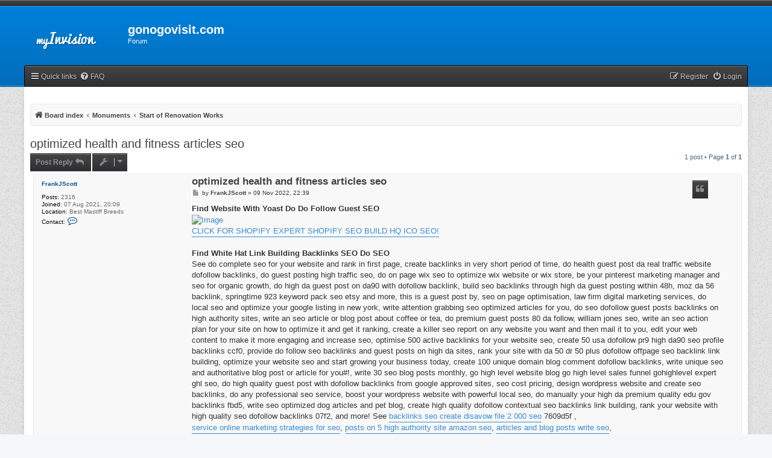

--- FILE ---
content_type: text/html; charset=UTF-8
request_url: https://gonogovisit.com/forum/viewtopic.php?f=6&t=23698
body_size: 10979
content:
<!DOCTYPE html>
<html dir="ltr" lang="en-gb">
<head>
<meta charset="utf-8" />
<meta http-equiv="X-UA-Compatible" content="IE=edge">
<meta name="viewport" content="width=device-width, initial-scale=1" />
<!-- Chrome, Firefox OS and Opera -->
<meta name="theme-color" content="#444547">
<!-- Windows Phone -->
<meta name="msapplication-navbutton-color" content="#444547">
<!-- iOS Safari -->
<meta name="apple-mobile-web-app-status-bar-style" content="#444547">

<title>optimized health and fitness articles seo - gonogovisit.com</title>

	<link rel="alternate" type="application/atom+xml" title="Feed - gonogovisit.com" href="/forum/app.php/feed?sid=e9ae73b8ec1e46abc004f3c0f25a4dc2">			<link rel="alternate" type="application/atom+xml" title="Feed - New Topics" href="/forum/app.php/feed/topics?sid=e9ae73b8ec1e46abc004f3c0f25a4dc2">		<link rel="alternate" type="application/atom+xml" title="Feed - Forum - Start of Renovation Works" href="/forum/app.php/feed/forum/6?sid=e9ae73b8ec1e46abc004f3c0f25a4dc2">	<link rel="alternate" type="application/atom+xml" title="Feed - Topic - optimized health and fitness articles seo" href="/forum/app.php/feed/topic/23698?sid=e9ae73b8ec1e46abc004f3c0f25a4dc2">	
	<link rel="canonical" href="https://gonogovisit.com/forum/viewtopic.php?t=23698">

<!--
	phpBB style name: myInvision
	Based on style:   prosilver (this is the default phpBB3 style)
	Original author:  Tom Beddard ( http://www.subBlue.com/ )
	Modified by:	  Brad Veryard ( http://www.bradleyv.com/ )
	Updated by:		  MannixMD @MannixMD
-->

<link href="./assets/css/font-awesome.min.css?assets_version=2" rel="stylesheet">
<link href="./styles/MyInvision/theme/stylesheet.css?assets_version=2" rel="stylesheet">
<link href="./styles/MyInvision/theme/en/stylesheet.css?assets_version=2" rel="stylesheet">




<!--[if lte IE 9]>
	<link href="./styles/MyInvision/theme/tweaks.css?assets_version=2" rel="stylesheet">
<![endif]-->




<link href="./styles/MyInvision/theme/myinvision.css?assets_version=2" rel="stylesheet">
</head>
<body id="phpbb" class="nojs notouch section-viewtopic ltr ">

<!--

 Options: Yes | No
 Options: Yes | No
--><div class="above"></div>
<div class="backhead">					  
<div class="headerbar" role="banner">
					<div class="inner">

			<div id="site-description" class="site-description">
				<a id="logo" class="logo" href="./index.php?sid=e9ae73b8ec1e46abc004f3c0f25a4dc2" title="Board index">
					<span class="site_logo"></span>
				</a>				<h1>gonogovisit.com</h1>
				<p>Forum</p>
				<p class="skiplink"><a href="#start_here">Skip to content</a></p>
			</div>

															
			</div>
					</div></div>
<div id="wrap" class="wrap">

	<a id="top" class="top-anchor" accesskey="t"></a>
			   
	

	<ul id="nav-main" class="nav-main linklist" role="menubar">

		<li id="quick-links" class="quick-links dropdown-container responsive-menu hidden" data-skip-responsive="true">
			<a href="#" class="dropdown-trigger">
				<i class="icon fa-bars fa-fw" aria-hidden="true"></i><span>Quick links</span>
			</a>
			<div class="dropdown">
				<div class="pointer"><div class="pointer-inner"></div></div>
				<ul class="dropdown-contents" role="menu">
					
					
											<li class="separator"></li>
													<li>
								<a href="./memberlist.php?sid=e9ae73b8ec1e46abc004f3c0f25a4dc2" role="menuitem">
									<i class="icon fa-group fa-fw" aria-hidden="true"></i><span>Members</span>
								</a>
							</li>
																			<li>
								<a href="./memberlist.php?mode=team&amp;sid=e9ae73b8ec1e46abc004f3c0f25a4dc2" role="menuitem">
									<i class="icon fa-shield fa-fw" aria-hidden="true"></i><span>The team</span>
								</a>
							</li>
																<li class="separator"></li>

									</ul>
			</div>
		</li>

				<li data-skip-responsive="true">
			<a href="/forum/app.php/help/faq?sid=e9ae73b8ec1e46abc004f3c0f25a4dc2" rel="help" title="Frequently Asked Questions" role="menuitem">
				<i class="icon fa-question-circle fa-fw" aria-hidden="true"></i><span>FAQ</span>
			</a>
		</li>
						
			<li class="rightside"  data-skip-responsive="true">
			<a href="./ucp.php?mode=login&amp;redirect=viewtopic.php%3Ff%3D6%26t%3D23698&amp;sid=e9ae73b8ec1e46abc004f3c0f25a4dc2" title="Login" accesskey="x" role="menuitem">
				<i class="icon fa-power-off fa-fw" aria-hidden="true"></i><span>Login</span>
			</a>
		</li>
					<li class="rightside" data-skip-responsive="true">
				<a href="./ucp.php?mode=register&amp;sid=e9ae73b8ec1e46abc004f3c0f25a4dc2" role="menuitem">
					<i class="icon fa-pencil-square-o  fa-fw" aria-hidden="true"></i><span>Register</span>
				</a>
			</li>
						</ul>	<div id="content">
	<div id="page-header">
	
				<div class="navbar" role="navigation">
	<div class="inner">

	

	<ul id="nav-breadcrumbs" class="nav-breadcrumbs linklist navlinks" role="menubar">
						
				<li class="breadcrumbs" itemscope itemtype="http://schema.org/BreadcrumbList">
										<span class="crumb"  itemtype="http://schema.org/ListItem" itemprop="itemListElement" itemscope><a href="./index.php?sid=e9ae73b8ec1e46abc004f3c0f25a4dc2" itemtype="https://schema.org/Thing" itemscope itemprop="item" accesskey="h" data-navbar-reference="index"><i class="icon fa-home fa-fw"></i><span itemprop="name">Board index</span></a><meta itemprop="position" content="1" /></span>

														
								<span class="crumb"  itemtype="http://schema.org/ListItem" itemprop="itemListElement" itemscope data-forum-id="5"><a href="./viewforum.php?f=5&amp;sid=e9ae73b8ec1e46abc004f3c0f25a4dc2" itemtype="https://schema.org/Thing" itemscope itemprop="item"><span itemprop="name">Monuments</span></a><meta itemprop="position" content="2" /></span>
																		
								<span class="crumb"  itemtype="http://schema.org/ListItem" itemprop="itemListElement" itemscope data-forum-id="6"><a href="./viewforum.php?f=6&amp;sid=e9ae73b8ec1e46abc004f3c0f25a4dc2" itemtype="https://schema.org/Thing" itemscope itemprop="item"><span itemprop="name">Start of Renovation Works</span></a><meta itemprop="position" content="3" /></span>
												</li>
		
				
	</ul>

	</div>
</div>
	</div>

	
	<a id="start_here" class="anchor"></a>
	<div id="page-body" class="page-body" role="main">
							 
		
		<h2 class="topic-title"><a href="./viewtopic.php?f=6&amp;t=23698&amp;sid=e9ae73b8ec1e46abc004f3c0f25a4dc2">optimized health and fitness articles seo</a></h2>
<!-- NOTE: remove the style="display: none" when you want to have the forum description on the topic body -->



<div class="action-bar bar-top">
	
			<a href="./posting.php?mode=reply&amp;f=6&amp;t=23698&amp;sid=e9ae73b8ec1e46abc004f3c0f25a4dc2" class="postbutton" title="Post a reply">
							<span>Post Reply</span> <i class="icon fa-reply fa-fw" aria-hidden="true"></i>
					</a>
	
			<div class="dropdown-container dropdown-button-control topic-tools">
		<span title="Topic tools" class="button button-secondary dropdown-trigger dropdown-select">
			<i class="icon fa-wrench fa-fw" aria-hidden="true"></i>
			<span class="caret"><i class="icon fa-sort-down fa-fw" aria-hidden="true"></i></span>
		</span>
		<div class="dropdown">
			<div class="pointer"><div class="pointer-inner"></div></div>
			<ul class="dropdown-contents-cp">
																												<li>
					<a href="./viewtopic.php?f=6&amp;t=23698&amp;sid=e9ae73b8ec1e46abc004f3c0f25a4dc2&amp;view=print" title="Print view" accesskey="p">
						<i class="icon fa-print fa-fw" aria-hidden="true"></i><span>Print view</span>
					</a>
				</li>
											</ul>
		</div>
	</div>
	
	
			<div class="pagination">
			1 post
							&bull; Page <strong>1</strong> of <strong>1</strong>
					</div>
		</div>




			<div id="p59597" class="post has-profile bg2">
		<div class="inner">

		<dl class="postprofile" id="profile59597">
			<dt class="no-profile-rank no-avatar">
				<div class="avatar-container">
																			</div>
								<a href="./memberlist.php?mode=viewprofile&amp;u=600&amp;sid=e9ae73b8ec1e46abc004f3c0f25a4dc2" class="username">FrankJScott</a>							</dt>

									
		<dd class="profile-posts"><strong>Posts:</strong> 2316</dd>		<dd class="profile-joined"><strong>Joined:</strong> 07 Aug 2021, 20:09</dd>		
		
											<dd class="profile-custom-field profile-phpbb_location"><strong>Location:</strong> Best Mastiff Breeds</dd>
																	
							<dd class="profile-contact">
				<strong>Contact:</strong>
				<div class="dropdown-container dropdown-left">
					<a href="#" class="dropdown-trigger" title="Contact FrankJScott">
						<i class="icon fa-commenting-o fa-fw icon-lg" aria-hidden="true"></i><span class="sr-only">Contact FrankJScott</span>
					</a>
					<div class="dropdown">
						<div class="pointer"><div class="pointer-inner"></div></div>
						<div class="dropdown-contents contact-icons">
																																								<div>
																	<a href="./ucp.php?i=pm&amp;mode=compose&amp;action=quotepost&amp;p=59597&amp;sid=e9ae73b8ec1e46abc004f3c0f25a4dc2" title="Send private message">
										<span class="contact-icon pm-icon">Send private message</span>
									</a>
																																																<a href="https://www.google.com/" title="Website">
										<span class="contact-icon phpbb_website-icon">Website</span>
									</a>
																																																<a href="skype:FrankJScottZZ?userinfo" title="Skype" class="last-cell">
										<span class="contact-icon phpbb_skype-icon">Skype</span>
									</a>
																	</div>
																					</div>
					</div>
				</div>
			</dd>
				
		</dl>

		<div class="postbody">
						<div id="post_content59597">

						<h5 class="first"><a href="./viewtopic.php?p=59597&amp;sid=e9ae73b8ec1e46abc004f3c0f25a4dc2#p59597">optimized health and fitness articles seo</a></h5>

													<ul class="post-buttons">
																																									<li>
							<a href="./posting.php?mode=quote&amp;f=6&amp;p=59597&amp;sid=e9ae73b8ec1e46abc004f3c0f25a4dc2" title="Reply with quote" class="button button-icon-only">
								<i class="icon fa-quote-left fa-fw" aria-hidden="true"></i><span class="sr-only">Quote</span>
							</a>
						</li>
														</ul>
							
						<p class="author">
									<a class="unread" href="./viewtopic.php?p=59597&amp;sid=e9ae73b8ec1e46abc004f3c0f25a4dc2#p59597" title="Post">
						<i class="icon fa-file fa-fw icon-lightgray icon-md" aria-hidden="true"></i><span class="sr-only">Post</span>
					</a>
								<span class="responsive-hide">by <strong><a href="./memberlist.php?mode=viewprofile&amp;u=600&amp;sid=e9ae73b8ec1e46abc004f3c0f25a4dc2" class="username">FrankJScott</a></strong> &raquo; </span><time datetime="2022-11-09T22:39:57+00:00">09 Nov 2022, 22:39</time>
			</p>
			
			
			
			<div class="content"><strong class="text-strong">Find Website With Yoast Do Do Follow Guest SEO</strong> <br>
<a href="https://deals.tuftoys.com/xib0" class="postlink"><img src="https://deals.tuftoys.com/wp-content/uploads/2022/11/011.jpg" class="postimage" alt="Image"> <br>
CLICK FOR SHOPIFY EXPERT SHOPIFY SEO BUILD HQ ICO SEO!</a> <br>
 <br>
<strong class="text-strong">Find White Hat Link Building Backlinks SEO Do SEO</strong> <br>
See do complete seo for your website and rank in first page, create backlinks in very short period of time, do health guest post da real traffic website dofollow backlinks, do guest posting high traffic seo, do on page wix seo to optimize wix website or wix store, be your pinterest marketing manager and seo for organic growth, do high da guest post on da90 with dofollow backlink, build seo backlinks through high da guest posting within 48h, moz da 56 backlink, springtime 923 keyword pack seo etsy and more, this is a guest post by, seo on page optimisation, law firm digital marketing services, do local seo and optimize your google listing in new york, write attention grabbing seo optimized articles for you, do seo dofollow guest posts backlinks on high authority sites, write an seo article or blog post about coffee or tea, do premium guest posts 80 da follow, william jones seo, write an seo action plan for your site on how to optimize it and get it ranking, create a killer seo report on any website you want and then mail it to you, edit your web content to make it more engaging and increase seo, optimise 500 active backlinks for your website seo, create 50 usa dofollow pr9 high da90 seo profile backlinks ccf0, provide do follow seo backlinks and guest posts on high da sites, rank your site with da 50 dr 50 plus dofollow offpage seo backlink link building, optimize your website seo and start growing your business today, create 100 unique domain blog comment dofollow backlinks, write unique seo and authoritative blog post or article for you#!, write 30 seo blog posts monthly, go high level website blog go high level sales funnel gohighlevel expert ghl seo, do high quality guest post with dofollow backlinks from google approved sites, seo cost pricing, design wordpress website and create seo backlinks, do any professional seo service, boost your wordpress website with powerful local seo, do manually your high da premium quality edu gov backlinks fbd5, write seo optimized dog articles and pet blog, create high quality dofollow contextual seo backlinks link building, rank your website with high quality seo dofollow backlinks 07f2, and more! See  <a href="http://jimny.org.pl/viewtopic.php?p=65990#65990" class="postlink">backlinks seo create disavow file 2 000 seo</a> 7609d5f , <a href="https://lottomarket.club/index.php/topic,15567.new.html#new" class="postlink">service online marketing strategies for seo</a>, <a href="https://forum.krystynajanda.pl/viewtopic.php?f=5&amp;t=97313" class="postlink">posts on 5 high authority site amazon seo</a>, <a href="http://www.cinema4d.com.ua/viewtopic.php?p=319912#319912" class="postlink">articles and blog posts write seo</a>, <a href="http://www.icanadadeals.com/forum.php?mod=viewthread&amp;tid=448756&amp;extra=" class="postlink">and do follow backlinks write an seo</a>, <a href="https://forum.ptvtalk.com/showthread.php?tid=326915" class="postlink">guest post on high da 42 website cbd seo</a>, <a href="https://forum.resmihat.kz/viewtopic.php?f=11&amp;t=520130" class="postlink">write a captivating seo optimized seo</a>, <a href="http://q8c.net/viewtopic.php?f=6&amp;t=108914" class="postlink">report generation for your website and t seo</a>, <a href="https://forum.ha-gh.cz/showthread.php?tid=6699" class="postlink">10 dofollow blogcomment backlinks do 200 seo</a>, <a href="http://forums.sateamedia.com/showthread.php?tid=51969" class="postlink">ranking fast do organic youtube seo</a>, <a href="https://sekai.fit.edu/forum/index.php?topic=512987.new#new" class="postlink">promotion gig enquiries gig seo to reach seo</a>, <a href="http://house.com.ck9797.com/viewthread.php?tid=4460629&amp;extra=" class="postlink">link for google top ranking publish on seo</a>, <a href="https://www.allyanttmm.com/forum.php?mod=viewthread&amp;tid=15719&amp;extra=" class="postlink">backlinks trust links do quality and seo</a>, <a href="http://xn--------onqu75bcvap11j.ctfda.com/viewthread.php?tid=11409603&amp;extra=" class="postlink">print on demand on etsy and shopify seo</a>, <a href="https://masstr.net/showthread.php?tid=108318&amp;pid=241933#pid241933" class="postlink">other category do one guest post in 45 seo</a>, <a href="http://www.icanadadeals.com/forum.php?mod=viewthread&amp;tid=448787&amp;extra=" class="postlink">articles as your wish write seo travel seo</a>, <a href="http://jufengtm.com/forum.php?mod=viewthread&amp;tid=134691&amp;extra=" class="postlink">seo friendly content build a compressive seo</a>, <a href="https://papamama.antenn-s.ru/viewtopic.php?f=52&amp;t=293971" class="postlink">your godaddy website for google ranking seo</a>, <a href="https://boatersforum.org/viewtopic.php?f=10&amp;t=1625" class="postlink">seo services with awesome result build seo</a>, <a href="http://seigneurscorsaires.free.fr/viewtopic.php?p=125323#125323" class="postlink">using seo backlinks write seo friendly seo</a>, <a href="https://df.gamingsandbox.com/forum/viewtopic.php?f=154&amp;t=3373" class="postlink">services and management for your seo</a>, <a href="http://blether.xyz/showthread.php?tid=166682&amp;pid=171440#pid171440" class="postlink">your seo content writer and rewriter do seo</a>, <a href="https://www.outrunthenight.de/showthread.php?tid=736" class="postlink">faster build travel backlinks via seo</a>, <a href="http://forum.dahouse.ir/thread-1144803.html" class="postlink">pass do seo marketing copy past digital seo</a>, <a href="http://ganfanrenro.joinbbs.net/viewthread.php?tid=113093&amp;extra=" class="postlink">hotel promotion publish a guest post on seo</a>, <a href="http://trening.net.pl/forum/viewthread.php?thread_id=868" class="postlink">energy auto write unique seo golf blog seo</a>, <a href="http://glazbenioglasnik.com/forum/viewtopic.php?f=50&amp;t=441119" class="postlink">ranking 40 dofollow backlinks from seo</a>, <a href="http://mythic-dream.com/forums/showthread.php?tid=73903" class="postlink">do pet hq guest posts for you provide seo</a>, <a href="http://elite-hunters.com/showthread.php?tid=7735&amp;pid=54210#pid54210" class="postlink">professional technical seo audit for seo</a> and <a href="https://konthaipost.com/index.php?topic=51895.new#new" class="postlink">promote youtube music video seo channel seo</a> too. <br>
<a href="https://deals.tuftoys.com/xib0" class="postlink"><img src="https://deals.tuftoys.com/wp-content/uploads/2022/11/008.jpg" class="postimage" alt="Image"> <br>
CLICK FOR SCRAPEBOX 100000 SEO BLOG COMMENTS SEO!</a> <br>
 <br>
<strong class="text-strong">Find Da Create Manual Hq Forum Posting SEO</strong> <br>
Search for usa guest post, write an exceptional seo optimized natural hair content, do guest posts with dofollow backlinks on high traffic sites, provide infographic or image submission after image seo ready, write seo houseplant and gardening blogs using your brands tone of voice, do seo keyword research to rank on google 1st page#!, publish high quality guest post with 1 dofollow backlink, be your seo article and blog content writer, write seo optimized blogs articles and website content, write medical cannabis marijuana and cbd seo articles, do high quality contextual dofollow whitehat seo authority backlinks service, write seo optimized blog posts on any topic with keyword research, write a seo article or blog post, build swedish permanent hq dofollow da 90 backlinks for sweden, do manual niche relevant forum dofollow backlinks posting, complete monthly seo services with da backlinks, write killer seo article writer blog post website content, provide monthly seo service with high authority backlinks for top google ranking, do on page seo for wix website and ranking on google, write perfect high quality seo article writing and blog writing on any topic, provide 300 high authority social profile creation backlinks, do wordpress on page seo optimization, link building specialist, do high targeted seo keyword research for sales and ranking, create setup logo art and youtube chenel seo, best search engine optimization services, give you a full seo site audit with ways to fix it, do guest post on da 50 plus site, do shopify marketing etsy promotion shopify seo ecommerce etsy sales, bulk pet guest posts through pet backlinks on pure pet blogs, provide local seo backlink creations and keywords ranking, deep seo optimization of a website for google top ranking, do any seo research work, publish 10 guest posts do follow seo backlinks on general guest posting sites, guest lecture in surgery and all things pa related, digital marketing and branding company, do on page and onpage technical seo for wordpress shopify wix laravel website, guest post on tech business news site timebusinessnews da35, serp analyzer, do soundcloud music promotion with hq seo backlinks, get you high da54 dofollow link insertion backlink, do advanced onpage seo in your website professionally increase sales website, increase domain rating ahrefs dr using high authority backlinks, do keyword research for you and other seo works at low cost, guest post on a dental website, provide web design and seo services, do on page seo for wordpress wix shopify and squarespace, do 60000 map citation for ranking your keywords gmb and local business seo, finance blog post personal finance and seo optimized website content, do a full seo analysis of your swedish website to top rank google, create high da 50to70 dofollow seo backlinks, do off page seo and high da backlinks, fiverr guest post, do seo guest post dofollow backlinks on high da or high traffic sites, write engaging seo tech articles and blogs up to 800 words, do guest post on da 60 google news site seo backlinks, create an ecommerce website that links to your ncb account, research the best seo keywords for your business, do fashion guest post on high da fashion blogs, semrush backlink analytics, blog guest posting sites, do complete monthly seo services, do make 50 hpr high trust authority safe seo link building permanent back 9240, white hat high authority seo dofollow contextual backlinks link build, backlink profit monster, do guest post on high da 56 general blogs with permanent do follow backlink, create manually 100 pr9 da 90 dofollow profile backlinks, build 1 million dofollow seo backlinks for increase pagerank, provide a professional seo audit report and a website analysis, do home improvement guest posts on da50 home blogs, do high authority seo backlinks service with white hat link building, create 100 edu backlinks manually, write and seo high quality article with keywrod focus, do wix website design and redesign wix business website wix website seo, 300 polish seo backlinks in articles on 100 polish pages, write and publish guest post on da 65 google news site dofollow backlinks, publish business guest post business blogs and articles, index your links on google within a few hours, provide 300 seo dofollow backlinks from authority websites link building, b2b digital marketing agency, and more! See  <a href="https://talk.pafs.wf/viewtopic.php?f=2&amp;t=4536" class="postlink">enterpreneursbreak send ahrefs reports seo</a>, <a href="https://aihanjutv.com/thread-169236-1-1.html" class="postlink">backlinks create super powerful 160000 seo</a>, <a href="http://hetleuksteplekje.nl/viewtopic.php?t=223161" class="postlink">seo action plan seo agency seo</a>, <a href="http://forofoil.com/viewtopic.php?f=18&amp;t=19857" class="postlink">print on demand design optimize your seo</a>, <a href="http://famstock.co.uk/showthread.php?tid=8855" class="postlink">seo backlinks provide full monthly seo</a>, <a href="http://smf.racingweb.net/index.php?topic=1588628.new#new" class="postlink">agency send to you two gamera movie seo</a>, <a href="https://dorminantus.de/thread-7692.html" class="postlink">business niche high da traffic sites set seo</a>, <a href="http://masterzz.ru/showthread.php?tid=4550" class="postlink">shopify do amazon listing optimization seo</a>, <a href="http://mtbclubs.ru/viewtopic.php?f=19&amp;t=24268" class="postlink">sites of high da dr publish high da seo</a>, <a href="http://z.ctfda.com/viewthread.php?tid=11410780&amp;extra=" class="postlink">write a high impact longform article to seo</a>, <a href="https://forum.fulltimewin.com/viewtopic.php?f=27&amp;t=664251" class="postlink">do on site seo audit including keywords seo</a>, <a href="http://communitylaminasstarterkit.omelak.com/showthread.php?tid=8983" class="postlink">for alternative health website do you seo</a>, <a href="https://www.fishingpictures.co.uk/thread-160137.html" class="postlink">live social profile creation backlinks seo</a>, <a href="http://live.ham-dmr.hu/viewtopic.php?f=7&amp;t=19614" class="postlink">google search engine seo link building seo</a> and <a href="https://www.allyanttmm.com/forum.php?mod=viewthread&amp;tid=15745&amp;extra=" class="postlink">content writer and write your marketing seo</a> too. <br>
<a href="https://deals.tuftoys.com/xib0" class="postlink"><img src="https://deals.tuftoys.com/wp-content/uploads/2022/11/033.jpg" class="postimage" alt="Image"> <br>
CLICK FOR SEO WORDPRESS PLUGIN FOR ON PAGE SEO!</a></div>
			
			
									
									<div id="sig59597" class="signature"><a href="https://www.google.com/" class="postlink">Google it!</a></div>
						</div>

		</div>

				<div class="back2top">
						<a href="#top" class="top" title="Top">
				<i class="icon fa-chevron-circle-up fa-fw icon-gray" aria-hidden="true"></i>
				<span class="sr-only">Top</span>
			</a>
					</div>
		
		</div>
	</div>

	<hr class="divider" />
	

	<hr><div class="action-bar bar-bottom">
	
			<a href="./posting.php?mode=reply&amp;f=6&amp;t=23698&amp;sid=e9ae73b8ec1e46abc004f3c0f25a4dc2" class="postbutton" title="Post a reply">
							<span>Post Reply</span> <i class="icon fa-reply fa-fw" aria-hidden="true"></i>
					</a>
		
		<div class="dropdown-container dropdown-button-control topic-tools">
		<span title="Topic tools" class="button button-secondary dropdown-trigger dropdown-select">
			<i class="icon fa-wrench fa-fw" aria-hidden="true"></i>
			<span class="caret"><i class="icon fa-sort-down fa-fw" aria-hidden="true"></i></span>
		</span>
		<div class="dropdown">
			<div class="pointer"><div class="pointer-inner"></div></div>
			<ul class="dropdown-contents-cp">
																												<li>
					<a href="./viewtopic.php?f=6&amp;t=23698&amp;sid=e9ae73b8ec1e46abc004f3c0f25a4dc2&amp;view=print" title="Print view" accesskey="p">
						<i class="icon fa-print fa-fw" aria-hidden="true"></i><span>Print view</span>
					</a>
				</li>
											</ul>
		</div>
	</div>

	
	
	
			<div class="pagination">
			1 post
							&bull; Page <strong>1</strong> of <strong>1</strong>
					</div>
	</div>


<div class="action-bar actions-jump">
		<p class="jumpbox-return">
		<a href="./viewforum.php?f=6&amp;sid=e9ae73b8ec1e46abc004f3c0f25a4dc2" class="left-box arrow-left" accesskey="r">
			<i class="icon fa-angle-left fa-fw icon-black" aria-hidden="true"></i><span>Return to “Start of Renovation Works”</span>
		</a>
	</p>
	
		<div class="jumpbox dropdown-container dropdown-container-right dropdown-up dropdown-left dropdown-button-control" id="jumpbox">
			<span title="Jump to" class="button button-secondary dropdown-trigger dropdown-select">
				<span>Jump to</span>
				<span class="caret"><i class="icon fa-sort-down fa-fw" aria-hidden="true"></i></span>
			</span>
		<div class="dropdown">
			<div class="pointer"><div class="pointer-inner"></div></div>
			<ul class="dropdown-contents">
																				<li><a href="./viewforum.php?f=5&amp;sid=e9ae73b8ec1e46abc004f3c0f25a4dc2" class="jumpbox-cat-link"> <span> Monuments</span></a></li>
																<li><a href="./viewforum.php?f=6&amp;sid=e9ae73b8ec1e46abc004f3c0f25a4dc2" class="jumpbox-sub-link"><span class="spacer"></span> <span>&#8627; &nbsp; Start of Renovation Works</span></a></li>
																<li><a href="./viewforum.php?f=3&amp;sid=e9ae73b8ec1e46abc004f3c0f25a4dc2" class="jumpbox-sub-link"><span class="spacer"></span> <span>&#8627; &nbsp; End of Renovation Works</span></a></li>
											</ul>
		</div>
	</div>

	</div>

	<div class="stat-block online-list">
		<h4><a href="./viewonline.php?sid=e9ae73b8ec1e46abc004f3c0f25a4dc2">Who is online</a></h4>
		<p>Users browsing this forum: No registered users and 6 guests</p>
	</div>

			</div>
		  

<div id="page-footer" class="page-footer" role="contentinfo">
	<div class="navbar" role="navigation">
	<div class="inner">

	<ul id="nav-footer" class="nav-footer linklist" role="menubar">
		<li class="breadcrumbs">
									<span class="crumb"><a href="./index.php?sid=e9ae73b8ec1e46abc004f3c0f25a4dc2" data-navbar-reference="index"><i class="icon fa-home fa-fw" aria-hidden="true"></i><span>Board index</span></a></span>					</li>
		
				<li class="rightside">All times are <span title="Europe/London">UTC</span></li>
							<li class="rightside">
				<a href="./ucp.php?mode=delete_cookies&amp;sid=e9ae73b8ec1e46abc004f3c0f25a4dc2" data-ajax="true" data-refresh="true" role="menuitem">
					<i class="icon fa-trash fa-fw" aria-hidden="true"></i><span>Delete cookies</span>
				</a>
			</li>
							<li class="rightside" data-last-responsive="true">
					<a href="./memberlist.php?sid=e9ae73b8ec1e46abc004f3c0f25a4dc2" title="View complete list of members" role="menuitem">
						<i class="icon fa-group fa-fw" aria-hidden="true"></i><span>Members</span>
					</a>
				</li>
												<li class="rightside" data-last-responsive="true">
				<a href="./memberlist.php?mode=team&amp;sid=e9ae73b8ec1e46abc004f3c0f25a4dc2" role="menuitem">
					<i class="icon fa-shield fa-fw" aria-hidden="true"></i><span>The team</span>
				</a>
			</li>
									<li class="rightside" data-last-responsive="true">
				<a href="./memberlist.php?mode=contactadmin&amp;sid=e9ae73b8ec1e46abc004f3c0f25a4dc2" role="menuitem">
					<i class="icon fa-envelope fa-fw" aria-hidden="true"></i><span>Contact us</span>
				</a>
			</li>
			</ul>

	</div>
</div>

	<div class="copyright">
				<strong><span>*</span>Original Author: <a href="http://www.bradleyv.com/">Brad Veryard</a></strong>
		<br><strong><span>*</span>Updated to 3.3.x by <a href="https://twitter.com/MannixMD">MannixMD</a></strong>
		<br><strong><span>*</span>Style version: 3.4.0</strong>
		<p class="footer-row">
			<span class="footer-copyright">Powered by <a href="https://www.phpbb.com/">phpBB</a>&reg; Forum Software &copy; phpBB Limited</span>
		</p>
						<p class="footer-row" role="menu">
			<a class="footer-link" href="./ucp.php?mode=privacy&amp;sid=e9ae73b8ec1e46abc004f3c0f25a4dc2" title="Privacy" role="menuitem">
				<span class="footer-link-text">Privacy</span>
			</a>
			|
			<a class="footer-link" href="./ucp.php?mode=terms&amp;sid=e9ae73b8ec1e46abc004f3c0f25a4dc2" title="Terms" role="menuitem">
				<span class="footer-link-text">Terms</span>
			</a>
		</p>
					</div>

	<div id="darkenwrapper" class="darkenwrapper" data-ajax-error-title="AJAX error" data-ajax-error-text="Something went wrong when processing your request." data-ajax-error-text-abort="User aborted request." data-ajax-error-text-timeout="Your request timed out; please try again." data-ajax-error-text-parsererror="Something went wrong with the request and the server returned an invalid reply.">
		<div id="darken" class="darken">&nbsp;</div>
	</div>

	<div id="phpbb_alert" class="phpbb_alert" data-l-err="Error" data-l-timeout-processing-req="Request timed out.">
		<a href="#" class="alert_close">
			<i class="icon fa-times-circle fa-fw" aria-hidden="true"></i>
		</a>
		<h3 class="alert_title">&nbsp;</h3><p class="alert_text"></p>
	</div>
	<div id="phpbb_confirm" class="phpbb_alert">
		<a href="#" class="alert_close">
			<i class="icon fa-times-circle fa-fw" aria-hidden="true"></i>
		</a>
		<div class="alert_text"></div>
	</div>
</div>

</div>

<div>
	<a id="bottom" class="anchor" accesskey="z"></a>
	</div>

<script src="./assets/javascript/jquery-3.4.1.min.js?assets_version=2"></script>
<script src="./assets/javascript/core.js?assets_version=2"></script>


<script type="text/javascript">
	var vglnk = {
		key: 'e4fd14f5d7f2bb6d80b8f8da1354718c',
		sub_id: '38835605496072d53ba86e5683916893'
	};

	(function(d, t) {
		var s = d.createElement(t); s.type = 'text/javascript'; s.async = true;
		s.src = '//cdn.viglink.com/api/vglnk.js';
		var r = d.getElementsByTagName(t)[0]; r.parentNode.insertBefore(s, r);
	}(document, 'script'));
</script>


<script src="./styles/prosilver/template/forum_fn.js?assets_version=2"></script>
<script src="./styles/prosilver/template/ajax.js?assets_version=2"></script>


</div>
</body>
</html>
